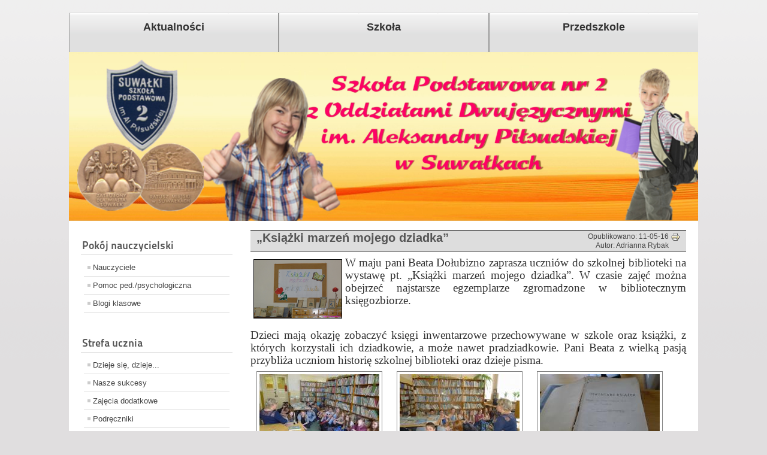

--- FILE ---
content_type: text/html; charset=utf-8
request_url: http://www.sp2.suwalki.pl/biblioteka-sp2/817-ksiazki-marzen-mojego-dziadka
body_size: 4998
content:
<!DOCTYPE html PUBLIC "-//W3C//DTD XHTML 1.0 Transitional//EN" "http://www.w3.org/TR/xhtml1/DTD/xhtml1-transitional.dtd">
<html xmlns="http://www.w3.org/1999/xhtml" xml:lang="pl-pl" lang="pl-pl" dir="ltr" >
<head>
  <base href="http://www.sp2.suwalki.pl/biblioteka-sp2/817-ksiazki-marzen-mojego-dziadka" />
  <meta http-equiv="content-type" content="text/html; charset=utf-8" />
  <meta name="keywords" content="Szkoła Podstawowa nr 2 Suwałki SP2" />
  <meta name="author" content="Adrianna Rybak" />
  <meta name="description" content="Szkoła Podstawowa nr 2" />
  <meta name="generator" content="Joomla! - Open Source Content Management" />
  <title>„Książki marzeń mojego dziadka”</title>
  <link href="/templates/beez_20/favicon.ico" rel="shortcut icon" type="image/vnd.microsoft.icon" />
  <link rel="stylesheet" href="/media/system/css/modal.css" type="text/css" />
  <link rel="stylesheet" href="http://www.sp2.suwalki.pl/plugins/content/admirorgallery/admirorgallery/AdmirorGallery.css" type="text/css" />
  <link rel="stylesheet" href="http://www.sp2.suwalki.pl/plugins/content/admirorgallery/admirorgallery/templates/classic/template.css" type="text/css" />
  <link rel="stylesheet" href="http://www.sp2.suwalki.pl/plugins/content/admirorgallery/admirorgallery/templates/classic/albums/albums.css" type="text/css" />
  <link rel="stylesheet" href="http://www.sp2.suwalki.pl/plugins/content/admirorgallery/admirorgallery/templates/classic/pagination/pagination.css" type="text/css" />
  <link rel="stylesheet" href="http://www.sp2.suwalki.pl/plugins/content/admirorgallery/admirorgallery/popups/slimbox/css/slimbox2.css" type="text/css" />
  <link rel="stylesheet" href="/components/com_imageshow/assets/css/style.css" type="text/css" />
  <link rel="stylesheet" href="/templates/system/css/system.css" type="text/css" />
  <link rel="stylesheet" href="/templates/beez_20/css/position.css" type="text/css" media="screen,projection"  />
  <link rel="stylesheet" href="/templates/beez_20/css/layout.css" type="text/css" media="screen,projection"  />
  <link rel="stylesheet" href="/templates/beez_20/css/print.css" type="text/css" media="print"  />
  <link rel="stylesheet" href="/templates/beez_20/css/general.css" type="text/css" />
  <link rel="stylesheet" href="/templates/beez_20/css/personal.css" type="text/css" />
  <script src="/media/system/js/mootools-core.js" type="text/javascript"></script>
  <script src="/media/system/js/core.js" type="text/javascript"></script>
  <script src="/media/system/js/caption.js" type="text/javascript"></script>
  <script src="/media/system/js/mootools-more.js" type="text/javascript"></script>
  <script src="/media/system/js/modal.js" type="text/javascript"></script>
  <script src="http://www.sp2.suwalki.pl/plugins/content/admirorgallery/admirorgallery/AG_jQuery.js" type="text/javascript"></script>
  <script src="http://www.sp2.suwalki.pl/plugins/content/admirorgallery/admirorgallery/popups/slimbox/js/slimbox2.js" type="text/javascript"></script>
  <script src="/templates/beez_20/javascript/md_stylechanger.js" type="text/javascript"></script>
  <script src="/templates/beez_20/javascript/hide.js" type="text/javascript"></script>
  <script type="text/javascript">
window.addEvent('load', function() {
				new JCaption('img.caption');
			});
		window.addEvent('domready', function() {

			SqueezeBox.initialize({});
			SqueezeBox.assign($$('a.modal'), {
				parse: 'rel'
			});
		});var paginInitPages_1="1";var albumInitFolders_1="sp2_160511";
  </script>


<!--[if lte IE 6]>
<link href="/templates/beez_20/css/ieonly.css" rel="stylesheet" type="text/css" />
<style type="text/css">
#line {
	width:98% ;
}
.logoheader {
	height:200px;
}
#header ul.menu {
	display:block !important;
	width:98.2% ;
}
</style>
<![endif]-->

<!--[if IE 7]>
<link href="/templates/beez_20/css/ie7only.css" rel="stylesheet" type="text/css" />
<![endif]-->

<script type="text/javascript">
	var big ='72%';
	var small='53%';
	var altopen='jest otwarty';
	var altclose='jest zamknięty';
	var bildauf='/templates/beez_20/images/plus.png';
	var bildzu='/templates/beez_20/images/minus.png';
	var rightopen='Otwórz informacje';
	var rightclose='Zamknij informacje';
	var fontSizeTitle='Rozmiar tekstu';
	var bigger='Zwiększ';
	var reset='Wyzeruj';
	var smaller='Zmniejsz';
	var biggerTitle='Zwiększ rozmiar tekstu';
	var resetTitle='Przywróć styl domyślny';
	var smallerTitle='Zmniejsz rozmiar tekstu';
</script>

</head>

<body>

<div id="all">
        <div id="back">
                <div id="header">
                                <div class="logoheader">
                                <div class="school_banner">
                                        

<div class="custom"  >
	<p><img src="/images/szkola/personal2-orange.jpg" alt="" width="1060" height="288" border="0" /></p></div>

                                </div><!-- end school_banner -->
                              <!--          <h1 id="logo">

                                                                               <img src="/images/joomla_black.gif"  alt="Joomla!" />
                                                                                                                        <span class="header1">
                                        Open Source Content Management                                        </span></h1>-->
                                </div><!-- end logoheader -->
                                        <ul class="skiplinks">
                                                <li><a href="#main" class="u2">Skocz do głównej treści strony</a></li>
                                                <li><a href="#nav" class="u2">Skocz do menu nawigacyjnego i logowania</a></li>
                                                                                    </ul>
                                        <h2 class="unseen">Nawigacja i wyszukiwanie</h2>
                                        <h3 class="unseen">Nawigacja</h3>
                                        <nav>
                                        
<ul class="menu">
<li class="item-464"><a href="/" >Aktualności<br></a></li><li class="item-444"><a href="/dzieje-sie-dzieje-sp2" >Szkoła<div id="druga_linia"></div></a></li><li class="item-468"><a href="/oddzialy-przedszkolne-sp2" >Przedszkole<div id="druga_linia"></div></a></li></ul>

                                        </nav>
                                        
                                        <div id="line">
                                       <!-- <div id="fontsize"></div>-->
                                        <h3 class="unseen">Szukaj</h3>
                                 
                                        
                                       
                                        </div> <!-- end line -->


                        </div><!-- end header -->
                        <div id="contentarea">
                                        <div id="breadcrumbs">

                                                        

                                        </div>

                                        

                                                        <div class="left1 leftbigger" id="nav">
                                                   <div class="moduletable">
 <h3><span
	class="backh"><span class="backh2"><span class="backh3">Pokój nauczycielski</span></span></span></h3>
 
<ul class="menu">
<li class="item-517"><a href="/nauczyciele-sp2" >Nauczyciele<br></a></li><li class="item-518"><a href="/pedagog-i-psycholog-sp2" >Pomoc ped./psychologiczna<br></a></li><li class="item-599"><a href="/blogi-klasowe" >Blogi klasowe<br></a></li></ul>
</div>
<div class="moduletable">
 <h3><span
	class="backh"><span class="backh2"><span class="backh3">Strefa ucznia</span></span></span></h3>
 
<ul class="menu">
<li class="item-520"><a href="/dzieje-sie-dzieje-sp2" >Dzieje się, dzieje...<br></a></li><li class="item-521"><a href="/nasze-sukcesy-sp2" >Nasze sukcesy<br></a></li><li class="item-522"><a href="/zajecia-dodatkowe-sp2" >Zajęcia dodatkowe<br></a></li><li class="item-523"><a href="/podreczniki-sp2" >Podręczniki<br></a></li><li class="item-524"><a href="/plan-lekcji-sp2" >Plan lekcji<br></a></li><li class="item-525 current active"><a href="/biblioteka-sp2" >Biblioteka<br></a></li><li class="item-526"><a href="/samorzad-sp2" >Samorząd<br></a></li><li class="item-527"><a href="/oddzialy-przedszkolne-sp2" >Oddziały przedszkolne<br></a></li><li class="item-528"><a href="/swietlica-szkolna-sp2" >Świetlica szkolna<br></a></li><li class="item-622"><a href="/wolontariat" >Wolontariat<br></a></li><li class="item-623"><a href="/laptop-dla-ucznia" >Laptop dla ucznia<br></a></li></ul>
</div>
<div class="moduletable">
 <h3><span
	class="backh"><span class="backh2"><span class="backh3">Strefa rodzica</span></span></span></h3>
 
<ul class="menu">
<li class="item-530"><a href="/rada-rodzicow-sp2" >Rada rodziców<br></a></li><li class="item-531"><a href="/konsultacje-dla-rodzicow-sp2" >Konsultacje dla rodziców<br></a></li></ul>
</div>
<div class="moduletable">
 
<ul class="menu">
<li class="item-533"><a href="/archiwum-sp2" >Archiwum<br></a></li></ul>
</div>
<div class="moduletable">
 
<ul class="menu">
<li class="item-534"><a href="/o-nas" >O nas!<br></a></li></ul>
</div>

                                                                
                                                                


                                                        </div><!-- end navi -->
               
                                        <div id="wrapper2" >

                                                <div id="main">

                                                
                                                        
<div id="system-message-container">
</div>
                                                        <div class="naglowek">

<div class="item-page">

	<h2>
			„Książki marzeń mojego dziadka”		</h2>
<div class="naglowek_2">
	<ul class="actions">
						<li class="print-icon">
			<a href="/biblioteka-sp2/817-ksiazki-marzen-mojego-dziadka?tmpl=component&amp;print=1&amp;layout=default&amp;page=" title="Drukuj" onclick="window.open(this.href,'win2','status=no,toolbar=no,scrollbars=yes,titlebar=no,menubar=no,resizable=yes,width=640,height=480,directories=no,location=no'); return false;" rel="nofollow"><img src="/media/system/images/printButton.png" alt="Drukuj"  /></a>			</li>
		
		
		
	
	</ul>
</div>
</div>
</div>

<div class="naglowek_1">

	<dl class="article-info">
	<dt class="article-info-term">Szczegóły</dt>
	<dd class="published">
	Opublikowano: 11-05-16	</dd>
	<dd class="createdby">
				Autor: Adrianna Rybak		</dd>
	</dl>
</div>


<p style="text-align: justify;"><span style="font-size: 14pt; font-family: 'Comic Sans MS';"><img style="margin: 5px; border: 1px solid #000000; float: left;" src="/images/foto/sp2_160511/IS_P1180122.jpg" alt="IS P1180122" width="146" height="97" />W maju pani Beata Dołubizno zaprasza uczniów do szkolnej biblioteki na wystawę pt. „Książki marzeń mojego dziadka”. W czasie zajęć można obejrzeć najstarsze egzemplarze zgromadzone w bibliotecznym księgozbiorze.</span></p>
 
<p style="text-align: justify;">&nbsp;</p>
<p style="text-align: justify;"><span style="font-size: 14pt; font-family: 'Comic Sans MS';">Dzieci mają okazję zobaczyć księgi inwentarzowe przechowywane w szkole oraz książki, z których korzystali ich dziadkowie, a może nawet pradziadkowie. Pani Beata z wielką pasją przybliża uczniom historię szkolnej biblioteki oraz dzieje pisma.</span></p>
<p style="text-align: justify;"><span style="font-size: 14pt; font-family: 'Comic Sans MS';"><div style='clear:both'></div>
<style type="text/css">

    .AG_classic .ag_imageThumb {border-color:#808080}
    .AG_classic .ag_imageThumb:hover {background-color:#fea804}

    /* PAGINATION AND ALBUM STYLE DEFINITIONS */
      #AG_01 a.AG_album_thumb, #AG_01 div.AG_album_wrap, #AG_01 a.AG_pagin_link, #AG_01 a.AG_pagin_prev, #AG_01 a.AG_pagin_next {border-color:#808080}
      #AG_01 a.AG_album_thumb:hover, #AG_01 a.AG_pagin_link:hover, #AG_01 a.AG_pagin_prev:hover, #AG_01 a.AG_pagin_next:hover {background-color:#fea804}
      #AG_01 div.AG_album_wrap h1, #AG_01 a.AG_pagin_link, #AG_01 a.AG_pagin_prev, #AG_01 a.AG_pagin_next{color:#808080}

</style>
<div id="AG_01" class="ag_reseter AG_classic">
  <table cellspacing="0" cellpadding="0" border="0">
    <tbody>
      <tr>
	<td><span class="ag_thumbclassic"><a href="http://www.sp2.suwalki.pl/images/foto/sp2_160511/IS_P1180101.jpg" title="IS_P1180101.jpg" class="" rel="lightbox[AdmirorGallery01]"  target="_blank"><img src="http://www.sp2.suwalki.pl/plugins/content/admirorgallery/admirorgallery/thumbs/sp2_160511/IS_P1180101.jpg" alt="IS_P1180101.jpg" class="ag_imageThumb"></a></span><span class="ag_thumbclassic"><a href="http://www.sp2.suwalki.pl/images/foto/sp2_160511/IS_P1180105.jpg" title="IS_P1180105.jpg" class="" rel="lightbox[AdmirorGallery01]"  target="_blank"><img src="http://www.sp2.suwalki.pl/plugins/content/admirorgallery/admirorgallery/thumbs/sp2_160511/IS_P1180105.jpg" alt="IS_P1180105.jpg" class="ag_imageThumb"></a></span><span class="ag_thumbclassic"><a href="http://www.sp2.suwalki.pl/images/foto/sp2_160511/IS_P1180107.jpg" title="IS_P1180107.jpg" class="" rel="lightbox[AdmirorGallery01]"  target="_blank"><img src="http://www.sp2.suwalki.pl/plugins/content/admirorgallery/admirorgallery/thumbs/sp2_160511/IS_P1180107.jpg" alt="IS_P1180107.jpg" class="ag_imageThumb"></a></span><span class="ag_thumbclassic"><a href="http://www.sp2.suwalki.pl/images/foto/sp2_160511/IS_P1180109.jpg" title="IS_P1180109.jpg" class="" rel="lightbox[AdmirorGallery01]"  target="_blank"><img src="http://www.sp2.suwalki.pl/plugins/content/admirorgallery/admirorgallery/thumbs/sp2_160511/IS_P1180109.jpg" alt="IS_P1180109.jpg" class="ag_imageThumb"></a></span><span class="ag_thumbclassic"><a href="http://www.sp2.suwalki.pl/images/foto/sp2_160511/IS_P1180112.jpg" title="IS_P1180112.jpg" class="" rel="lightbox[AdmirorGallery01]"  target="_blank"><img src="http://www.sp2.suwalki.pl/plugins/content/admirorgallery/admirorgallery/thumbs/sp2_160511/IS_P1180112.jpg" alt="IS_P1180112.jpg" class="ag_imageThumb"></a></span><span class="ag_thumbclassic"><a href="http://www.sp2.suwalki.pl/images/foto/sp2_160511/IS_P1180119.jpg" title="IS_P1180119.jpg" class="" rel="lightbox[AdmirorGallery01]"  target="_blank"><img src="http://www.sp2.suwalki.pl/plugins/content/admirorgallery/admirorgallery/thumbs/sp2_160511/IS_P1180119.jpg" alt="IS_P1180119.jpg" class="ag_imageThumb"></a></span><span class="ag_thumbclassic"><a href="http://www.sp2.suwalki.pl/images/foto/sp2_160511/IS_P1180122.jpg" title="IS_P1180122.jpg" class="" rel="lightbox[AdmirorGallery01]"  target="_blank"><img src="http://www.sp2.suwalki.pl/plugins/content/admirorgallery/admirorgallery/thumbs/sp2_160511/IS_P1180122.jpg" alt="IS_P1180122.jpg" class="ag_imageThumb"></a></span><span class="ag_thumbclassic"><a href="http://www.sp2.suwalki.pl/images/foto/sp2_160511/IS_P1180126.jpg" title="IS_P1180126.jpg" class="" rel="lightbox[AdmirorGallery01]"  target="_blank"><img src="http://www.sp2.suwalki.pl/plugins/content/admirorgallery/admirorgallery/thumbs/sp2_160511/IS_P1180126.jpg" alt="IS_P1180126.jpg" class="ag_imageThumb"></a></span><span class="ag_thumbclassic"><a href="http://www.sp2.suwalki.pl/images/foto/sp2_160511/IS_P1180127.jpg" title="IS_P1180127.jpg" class="" rel="lightbox[AdmirorGallery01]"  target="_blank"><img src="http://www.sp2.suwalki.pl/plugins/content/admirorgallery/admirorgallery/thumbs/sp2_160511/IS_P1180127.jpg" alt="IS_P1180127.jpg" class="ag_imageThumb"></a></span><span class="ag_thumbclassic"><a href="http://www.sp2.suwalki.pl/images/foto/sp2_160511/IS_P1180130.jpg" title="IS_P1180130.jpg" class="" rel="lightbox[AdmirorGallery01]"  target="_blank"><img src="http://www.sp2.suwalki.pl/plugins/content/admirorgallery/admirorgallery/thumbs/sp2_160511/IS_P1180130.jpg" alt="IS_P1180130.jpg" class="ag_imageThumb"></a></span><span class="ag_thumbclassic"><a href="http://www.sp2.suwalki.pl/images/foto/sp2_160511/IS_P1180137.jpg" title="IS_P1180137.jpg" class="" rel="lightbox[AdmirorGallery01]"  target="_blank"><img src="http://www.sp2.suwalki.pl/plugins/content/admirorgallery/admirorgallery/thumbs/sp2_160511/IS_P1180137.jpg" alt="IS_P1180137.jpg" class="ag_imageThumb"></a></span><span class="ag_thumbclassic"><a href="http://www.sp2.suwalki.pl/images/foto/sp2_160511/IS_P1180138.jpg" title="IS_P1180138.jpg" class="" rel="lightbox[AdmirorGallery01]"  target="_blank"><img src="http://www.sp2.suwalki.pl/plugins/content/admirorgallery/admirorgallery/thumbs/sp2_160511/IS_P1180138.jpg" alt="IS_P1180138.jpg" class="ag_imageThumb"></a></span><span class="ag_thumbclassic"><a href="http://www.sp2.suwalki.pl/images/foto/sp2_160511/IS_P1180139.jpg" title="IS_P1180139.jpg" class="" rel="lightbox[AdmirorGallery01]"  target="_blank"><img src="http://www.sp2.suwalki.pl/plugins/content/admirorgallery/admirorgallery/thumbs/sp2_160511/IS_P1180139.jpg" alt="IS_P1180139.jpg" class="ag_imageThumb"></a></span><span class="ag_thumbclassic"><a href="http://www.sp2.suwalki.pl/images/foto/sp2_160511/IS_P1180141.jpg" title="IS_P1180141.jpg" class="" rel="lightbox[AdmirorGallery01]"  target="_blank"><img src="http://www.sp2.suwalki.pl/plugins/content/admirorgallery/admirorgallery/thumbs/sp2_160511/IS_P1180141.jpg" alt="IS_P1180141.jpg" class="ag_imageThumb"></a></span><span class="ag_thumbclassic"><a href="http://www.sp2.suwalki.pl/images/foto/sp2_160511/IS_P1180142.jpg" title="IS_P1180142.jpg" class="" rel="lightbox[AdmirorGallery01]"  target="_blank"><img src="http://www.sp2.suwalki.pl/plugins/content/admirorgallery/admirorgallery/thumbs/sp2_160511/IS_P1180142.jpg" alt="IS_P1180142.jpg" class="ag_imageThumb"></a></span>
	</td>
      </tr>
    </tbody>
  </table>
</div>
</span></p>

            <script type="text/javascript">
            function AG_form_submit_1(galleryIndex,paginPage,albumFolder,linkID) {

            var AG_URL="/biblioteka-sp2/817-ksiazki-marzen-mojego-dziadka";
            var split = AG_URL.split("AG_MK=0");
            if(split.length==3){
                AG_URL = split[0]+split[2];
            }
            var char = AG_URL.charAt((AG_URL.length)-1);
            if ((char != "?") && (char != "&"))
            {
                AG_URL += (AG_URL.indexOf("?")<0) ? "?" : "&";
            }
            AG_URL+="AG_MK=0&";

            AG_jQuery(".ag_hidden_ID").each(function(index) {

                var paginInitPages=eval("paginInitPages_"+AG_jQuery(this).attr('id'));
                var albumInitFolders=eval("albumInitFolders_"+AG_jQuery(this).attr('id'));

                if(AG_jQuery(this).attr('id') == 1){
                    var paginInitPages_array = paginInitPages.split(",");
                    paginInitPages_array[galleryIndex] = paginPage;
                    paginInitPages = paginInitPages_array.toString();
                    var albumInitFolders_array = albumInitFolders.split(",");
                    albumInitFolders_array[galleryIndex] = albumFolder;
                    albumInitFolders = albumInitFolders_array.toString();
                }
                AG_URL+="AG_form_paginInitPages_"+AG_jQuery(this).attr('id')+"="+paginInitPages+"&";
                AG_URL+="AG_form_albumInitFolders_"+AG_jQuery(this).attr('id')+"="+albumInitFolders+"&";
            });

            AG_URL+="AG_form_scrollTop"+"="+AG_jQuery(window).scrollTop()+"&";
            AG_URL+="AG_form_scrollLeft"+"="+AG_jQuery(window).scrollLeft()+"&";

            AG_URL+="AG_MK=0";

            window.open(AG_URL,"_self");

            }
            </script>

            <span class="ag_hidden_ID" id="1"></span>

            
<div style="display:block; font-size:10px;"><br /><a href="http://www.admiror-design-studio.com/en/joomla-extensions" target="_blank">AdmirorGallery 4.5.0</a>, author/s <a href="http://www.vasiljevski.com/" target="_blank">Vasiljevski</a> & <a href="http://www.admiror-design-studio.com" target="_blank">Kekeljevic</a>.<br /></div>
				<ul class="pagenav">
					<li class="pagenav-prev">
						<a href="/biblioteka-sp2/824-te-ksiazke-warto-przeczytac" rel="prev">&laquo; poprz.</a>
					</li>
					<li class="pagenav-next">
						<a href="/biblioteka-sp2/823-trzeba-bedzie" rel="next">nast. &raquo;</a>
					</li>
				</ul>
	
</div>


                                                </div><!-- end main -->

                                        </div><!-- end wrapper -->

                                
                        
                                <div class="wrap"></div>

                                </div> <!-- end contentarea -->

                        </div><!-- back -->

                </div><!-- all -->

                <div id="footer-outer">
                        
                        <div id="footer-sub">


                                <div id="footer">

                                        
                                        <p>
                                                &#169 2013 Zespół Szkół Nr 8 w Suwałkach | Created by <a href='http://www.sa-port.pl/'>Sa-port.pl</a>                                        </p>


                                </div><!-- end footer -->

                        </div>

                </div>
				
<script>(function(d){var s = d.createElement("script");s.setAttribute("data-account", "cIhtiPJjWH");s.setAttribute("src", "https://cdn.userway.org/widget.js");(d.body || d.head).appendChild(s);})(document)</script><noscript>Please ensure Javascript is enabled for purposes of <a href="https://userway.org">website accessibility</a></noscript>
        </body>
</html>


--- FILE ---
content_type: text/css
request_url: http://www.sp2.suwalki.pl/plugins/content/admirorgallery/admirorgallery/AdmirorGallery.css
body_size: 599
content:
div.error {
  background: #f7e5e5 url(error-icon.gif) no-repeat 8px 8px; 
  border-top: 2px solid #db9f9f; 
  border-bottom: 2px solid #db9f9f;
  margin:10px 0px;
  padding: 10px 10px 10px 40px;
  color: #551111;
}

div.error a {
  color: #cc0000;
  text-decoration: underline;
}

div.error a:hover{
  text-decoration: none;
}


.ag_newTag {
  background-color:transparent;
  position:absolute;
  z-index:100;
  margin:0;
  padding:0;
}

.ag_newImageTag {
  z-index:100;
  background-color:transparent;
  border-width:0;
  margin:0;
  padding:0;
}
.ag_reseter div,.ag_reseter span,.ag_reseter applet,.ag_reseter object,.ag_reseter iframe,
.ag_reseter h1,.ag_reseter h2,.ag_reseter h3,.ag_reseter h4,.ag_reseter h5,.ag_reseter h6,.ag_reseter p,.ag_reseter blockquote,.ag_reseter pre,
.ag_reseter a,.ag_reseter abbr,.ag_reseter acronym,.ag_reseter address,.ag_reseter big,.ag_reseter cite,.ag_reseter code,
.ag_reseter del,.ag_reseter dfn,.ag_reseter em,.ag_reseter font,.ag_reseter img,.ag_reseter ins,.ag_reseter kbd,.ag_reseter q,.ag_reseter s,.ag_reseter samp,
.ag_reseter small,.ag_reseter strike,.ag_reseter strong,.ag_reseter sub,.ag_reseter sup,.ag_reseter tt,.ag_reseter var,
.ag_reseter dl,.ag_reseter dt,.ag_reseter dd,.ag_reseter ol,.ag_reseter ul,.ag_reseter li,
.ag_reseter fieldset,.ag_reseter form,.ag_reseter label,.ag_reseter legend,
.ag_reseter table,.ag_reseter caption,.ag_reseter tbody,.ag_reseter tfoot,.ag_reseter thead,.ag_reseter tr,.ag_reseter th,.ag_reseter td
{ margin:0;padding:0;border:0;outline:0;font-weight:inherit;font-style:inherit;font-size:100%;font-family:inherit;border:none;border-spacing:0px;border-collapse:collapse;}

--- FILE ---
content_type: text/css
request_url: http://www.sp2.suwalki.pl/plugins/content/admirorgallery/admirorgallery/templates/classic/template.css
body_size: 276
content:
.AG_classic .ag_thumbclassic {
  float:left;
  background-position:bottom right;
  background-repeat:no-repeat;
  margin:0 10px 10px;
  padding:0 4px 4px 0;
}

.AG_classic .ag_imageThumb {
  display:block;
  position:relative;
  background:#FFF;
  border:1px solid #ccc;
  margin:0;
  padding:4px;
}


.AG_classic h1
{
     text-align:left;
     margin:10px 0 10px 0;
     font-size:12px;
     font-weight:bold;
}

--- FILE ---
content_type: text/css
request_url: http://www.sp2.suwalki.pl/plugins/content/admirorgallery/admirorgallery/templates/classic/albums/albums.css
body_size: 346
content:
div.AG_album_wrap
{
     display:block;
     margin-bottom:20px;
     padding-bottom:5px;
}

div.AG_album_wrap a
{
     text-decoration:none;
}

a.AG_album_thumb
{
     display:block;
     float:left;
     margin:0 10px 10px;
     padding:4px;
     border:1px solid silver;
}

span.AG_album_thumb_img
{
     display:block;
}

span.AG_album_thumb_label
{
     display:block;
     text-align:center;
     text-decoration:none;
     font-size:10px;
     line-height:16px;
}

a.AG_album_parent
{
     display:block;   
     width:24px;
}

a.AG_album_parent span
{
     display:block;   
     width:24px;
     line-height:24px;
     width:100%;
     text-align:left;
     padding-left:20px;
     background-image:url("back.png");
     background-repeat:no-repeat;
     white-space:nowrap;
}


--- FILE ---
content_type: text/css
request_url: http://www.sp2.suwalki.pl/plugins/content/admirorgallery/admirorgallery/popups/slimbox/css/slimbox2.css
body_size: 554
content:
#lbOverlay {
position:fixed;
z-index:9999;
left:0;
top:0;
width:100%;
height:100%;
background-color:#000;
cursor:pointer;
}

#lbCenter,#lbBottomContainer {
position:absolute;
z-index:9999;
overflow:hidden;
background-color:#fff;
}

.lbLoading {
background:#fff url(loading.gif) no-repeat center;
}

#lbImage {
position:absolute;
left:0;
top:0;
border:10px solid #fff;
background-repeat:no-repeat;
}

#lbPrevLink,#lbNextLink {
display:block;
position:absolute;
top:0;
width:50%;
outline:none;
}

#lbPrevLink {
left:0;
}

#lbPrevLink:hover {
background:transparent url(prevlabel.gif) no-repeat 0 15%;
}

#lbNextLink {
right:0;
}

#lbNextLink:hover {
background:transparent url(nextlabel.gif) no-repeat 100% 15%;
}

#lbBottom {
font-family:Verdana, Arial, Geneva, Helvetica, sans-serif;
font-size:10px;
color:#666;
line-height:1.4em;
text-align:left;
border:10px solid #fff;
border-top-style:none;
}

#lbCloseLink {
display:block;
float:right;
width:66px;
height:22px;
background:transparent url(closelabel.gif) no-repeat center;
outline:none;
margin:5px 0;
}

#lbCaption,#lbNumber {
margin-right:71px;
}

#lbCaption {
font-weight:700;
}

--- FILE ---
content_type: text/css
request_url: http://www.sp2.suwalki.pl/templates/beez_20/css/personal.css
body_size: 4892
content:
/*
 * @author ( Angie Radtke )
*/

/* not ready */

/* ##########################  general  ########################### */



@font-face {
	font-family: 'Titillium Maps';
	src: url("../fonts/TitilliumMaps29L002.eot");
	src: local('Titillium Maps'), local('TitilliumMaps'),
		url("../fonts/TitilliumMaps29L002.otf") format("opentype"),
		url("../fonts/TitilliumMaps29L002.woff") format("woff");
}

body
{
	background: #e0dedf  url(../images/personal/bg2.png) repeat-x;
	color: #333;
	font-family: arial, helvetica, sans-serif;
}

#all
{
	color: #333;
	border:solid 0px ;
	padding-top:0px;
	background:#fff
}

#header
{
	padding-top:10em
}

a:link,
a:visited
{
	color:#095197
}

a:hover,
a:active,
a:focus
{
	background:#095197;
	color:#FFF;
}

input:focus
{
	border:solid 2px;
}

fieldset
{
	border:solid 0px #ccc
}

.article-info
{
	color:#444
}

.article-info dd span
{
	color:#444;
	border-right:solid 0px;
	background:#eee
}

/* ##########################  back  ########################### */

#back
{

}

/* ##########################  logo  ########################### */

#logo span
{
	color:#fff;
	padding-left:50px;
	font-size:0.3em !important;
	text-transform:none;
	font-family:arial, sans-serif
}
#all #header
{padding-top:3.9em ;
}
/*.logoheader
{

	background:  #0c1a3e  URL(../images/personal/personal2.png) no-repeat bottom right ;
	color:#fff;
	min-height:200px;
	margin:0em 10px 0 10px !important;

}*/

.school_banner
{
	color:#fff;
	min-height:200px;
/*	margin:0em 10px 0 10px !important;*/
	margin-top: 30px;
}

h1#logo
{
	   font-family: 'Titillium Maps',  Arial;
	   padding:0.9em 20px 20px 10px;
	   text-transform:uppercase;
	   font-weight:normal;
	   margin-top:0;
}



#line
{
	width:98% ;
	max-width:100% ;
	top:0px;
	left:0px;
	padding:5px 10px !important;
	margin-right:10px;
	text-align:right;

}


/* ##########################  header  ########################### */

#header
{
	/*background:#fff;*/
	background: url("../images/personal/bg2.png") repeat-x scroll 0 0 #333333;
	height: 314px;
	font-size:1.1em;
	position:relative;


}

/* ++++++++++++++  lists, skiplinks  ++++++++++++++ */
#header ul.menu
{


   /* top:62px; */
   top:1.5em;

	padding: 0px 0px 0px 0 ;
	background:#e0e0e0  url(../images/personal/ecke.gif) top left repeat-x ;
	border:0 ;
	text-align:center;
	left:0px;
	 display:block;
	 margin:0px 0px 0 0px;
	 border-top:solid 1px #ddd;
	 width: 1051px;
	 height: 38px;

}


#header ul.menu li
{border:0; margin:0 !important; float:left;
	width:33.333333%; font-size:1.3em
	   }
#header ul.menu li a:link,
#header ul.menu li a:visited
{
	height: 41px !important;
	color:#333;
	border:0 ; border-right:1px solid#999;border-left:1px solid#999;
	margin:0px 0 0 0 ;
	padding:12px 40px ;
	position:relative;
	background: #e0e0e0 url(../images/personal/ecke.gif) repeat-x top left;
	display:block;
	
}

.item-464 a{ padding:12px 90px !important}
.item-444 a{ padding:12px 55px !important}
.item-468 a{ padding:12px 60px !important}

#header ul.menu li a:hover,
#header ul.menu li a:active,
#header ul.menu li a:focus
{
	background:#0d4c89 ;
	color:#fff;
	height: 41px !important;
}

#header ul li.active a:link,
#header ul li.active a:visited
{
	height: 41px !important;
	color:#f5f5f5;
	background:url(../images/personal/navi_active.png) ;
	text-shadow: 1px 1px 1px #000;

}


#header ul.skiplinks
{
	width:100%;
	text-align:left;
	background:none;
	z-index:20000;
	top:0;
	display:inline;
	padding:0
}

#header ul.skiplinks li a.u2:active,
#header ul.skiplinks li a.u2:focus

{
	background:#095197 !important;
	color:#fff !important;
	border:solid 1px;
	top:0 !important;
	z-index:10000;
	right:auto;
	left:0 !important;
	display:block
}


/* ++++++++++++++  fontsize  ++++++++++++++ */

#fontsize
{
	 display:inline;


}

#fontsize p a:link,
#fontsize p a:visited
{
	color:#222;
	border-right:solid 1px #ccc
}


#fontsize p a.larger,
#fontsize p a.reset,
#fontsize p a.smaller
{
	padding-left:5px;
	padding-right:5px;
	text-decoration:none;
	margin:0;
}



#fontsize p a:hover,
#fontsize p a:active,
#fontsize p a:focus
{
	background:#095197 !important;
	color:#fff
}

#fontsize h3
{
	color:#222;
	font-weight:bold
}

/* ++++++++++++++  search  ++++++++++++++ */
#header form,
#header form .search,
#header form .finder
{
display:inline;
padding-right:1px ;


}

#header form .inputbox
{
	background:url(../images/header-bg.gif) repeat-x;
	border:solid 1px #ccc;
	border-bottom:0;
	border-right:0;
	padding:5px

}

#header form .inputbox:focus
{
	border:solid 2px #000;
}

#header form .button
{
	border:solid 0px #ddd;
	background:#ccc url(../images/personal/button.png);
	color:#333;
	padding:4px !important
}

/* ##########################  contentarea  ########################### */

#contentarea,
#contentarea2
{
	background:#fff
}
.naglowek
{
	background: #ddd;
	border-top:1px solid black;
	border-bottom:1px solid black;
	position:relative;
}
.naglowek_1
{
	/*float:right;*/
	margin: 0 10px 2px;
	position: absolute;
	top: 3px;
	right: 19px;
}
.naglowek_2
{
	position: absolute;
	right: 10px;
	top: 3px;
}
/* ##########################  breadcrumbs  ########################### */

#breadcrumbs
{
	color:#333;
}

#breadcrumbs span
{
	color:#333;
}

#breadcrumbs span a:link,
#breadcrumbs span a:visited
{
	background:#fff;
	color:#333;
}

#breadcrumbs span a:hover,
#breadcrumbs span a:active,
#breadcrumbs span a:focus
{
	background:#095197;
	color:#fff;
}


/* ##########################  navigation column  ########################### */

.module_content
{
	border:0

}
.moduletable_js
{
	border:solid 0px #ddd;
}

#right .moduletable_js
{
	border:0
}

#nav h3
{
  border-bottom:solid 1px #ddd;
  font-family: 'Titillium Maps', Arial;
  color:#555
}

h3.js_heading
{
	border-bottom:solid 1px #ddd;
	background:#eee;
	font-family: 'Titillium Maps', Arial;
}

h3.js_heading span.backh
{
	border:solid 0px #000
}

h3.js_heading span.backh1
{

}

h3.js_heading a
{
	border:0
}

h3.js_heading a img
{
	border:0
}

h3.js_heading a.opencloselink:hover,
h3.js_heading a.opencloselink:active,
h3.js_heading a.opencloselink:focus
{
	background:none
}


#right h3 span.backh
{

}

#right h3 span.backh2
{
	background:#fff;
	color:#555;
	border-bottom:solid 1px #ddd
}

#right h3 span.backh3
{
padding-left:0
}

h3.js_heading a:link,
h3.js_heading a:visited,
h3.js_heading a:hover,
h3.js_heading a:active,
h3.js_heading a:focus
{

}

#nav h3.js_heading a:focus
{

}

#nav form
{
	color:#000;
}

#nav form a:hover,
#nav form a:active,
#nav form a:focus
{
	color:#fff;
	background:#095197;
	text-decoration:none
}

/* ++++++++++++++  first level  ++++++++++++++ */
#nav .moduletable-example ul.menu
{
	background:#fff;
	border:0;
}

ul.menu
{
	border:0;
	background:#fff /* url(../images/nature/nav_level_1.gif) repeat-x */;
	border:solid 0px #eee;
}

.module_content ul.menu
{
	border:0;
}

ul.menu li
{
	border-bottom:solid 1px #ddd;
}


ul.menu li a:link,
ul.menu li a:visited
{
	color:#444;
	background:url(../images/nature/karo.gif) 5px 12px no-repeat
}

ul.menu li.active a:link,
ul.menu li.active a:visited
{
	color:#333;
}

ul.menu li a:hover,
ul.menu li a:active,
ul.menu li a:focus,
ul.menu li.active a:hover,
ul.menu li.active a:active,
ul.menu li.active a:focus
{
	background: #fff url(../images/nav_level_1.gif) repeat-x ;
	color:#095197;
}


/* ++++++++++++++  second level  ++++++++++++++ */

ul.menu li ul
{
	border:solid 0px #eee;
}

 ul.menu li ul li
{
	border:solid 0px #000;
	background:#fff;
}

 ul.menu li.active ul li a:link,
 ul.menu li.active ul li a:visited
{
	color:#444;
	border:0;
	border-bottom:solid 1px #fff;
	background: #e8e8e8
}

 ul.menu li.active ul li.active a:link,
 ul.menu li.active ul li.active a:visited
{
	border:0;
	color:#333;
	border-bottom:solid 1px #fff;
}

 ul.menu li.active ul li a:hover,
 ul.menu li.active ul li a:active,
 ul.menu li.active ul li a:focus
{
	background:#666 !important;
	color:#fff !important;
}


/* ++++++++++++++  third level  ++++++++++++++ */

ul.menu li ul li ul
{
	border:0 !important;
	background:#f5f5f5 !important;
	padding-bottom:0
}

ul.menu li.active ul li.active ul li a:link,
ul.menu li.active ul li.active ul li a:visited
{
	background:#f5f5f5 ;
	border-bottom:solid 1px #fff;
	color:#444
}

ul.menu li.active ul li.active ul li.active a:link,
ul.menu li.active ul li.active ul li.active a:visited
{
	color:#333;
}



/* ++++++++++++++  fourth level  ++++++++++++++ */

ul.menu li ul li ul li ul
{
	border:solid 1px #eee !important;
	padding-top:10px !important;
	padding-bottom:10px !important;
	background:#fff url(../images/nature/level4.png) repeat-x !important;
}


ul.menu li.active  ul li.active  ul li.active  ul li  a:link,
ul.menu li.active  ul li.active  ul li.active  ul li a:visited
{
	font-weight:normal;
	padding: 3px 2px 3px 40px;
	font-size:0.9em;
	background:#fff url(../images/nature/arrow_small.png) no-repeat  30px 5px;
	color:#444
}


ul.menu li.active  ul li.active  ul li.active  ul li.active  a:link,
ul.menu li.active  ul li.active  ul li.active  ul li.active a:visited
{font-weight:bold;
color:#333 }



/* ++++++++++++++  fifth level  ++++++++++++++ */

ul.menu li ul li ul li ul li ul
{
	border:solid 0px #eee !important;
	padding-top:5px !important;
	padding-bottom:10px !important;
	background:#fff !important;
}


ul.menu li.active  ul li.active  ul li.active  ul li.active	ul li  a:link,
ul.menu li.active  ul li.active  ul li.active  ul li.active	ul li a:visited
{
	font-weight:normal;
	padding: 3px 2px 3px 5px;
	font-size:0.9em;
	background:#fff ;
	color:#444;
	margin:0 10px  0 35px;
	border-bottom:solid 1px #ddd
}


ul.menu li.active  ul li.active  ul li.active  ul li.active  ul li.active  a:link,
ul.menu li.active  ul li.active  ul li.active  ul li.active  ul li.active a:visited
{font-weight:bold; color:#333}

/* ##########################  content - main   ########################### */


#main
{

}

#main a:link,
#main a:visited
{

}

#main a:hover,
#main a:active,
#main a:focus
{
	background:#095197;
	color:#fff;
}

#main th a:hover,
#main th a:active,
#main th a:focus
{
	background:#333;
	color:#fff;
}

.items-row
{
	background:#fff
}

.items-row h2
{
	border-bottom:solid 1px #ddd;
	border-top:solid 1px #ddd;
	color:#555
}

.column-1,
.column-2
{
	border: solid 0px ;
}

.item-separator
{
	border: solid 0px #333333;
}

#main ul li
{

}

.small
{
	border:solid 0;
}

ul#archive-items li.row0,
ul#archive-items li.row1
{
	border-bottom:solid 1px #ddd
}

.archive #adminForm fieldset
{
	border:0;
	padding:0;
	margin:20px 0
}
/* ++++++++++++++  images  ++++++++++++++ */

.image-left
{
	padding:2px;
}

.image-right
{
	border:solid 1px #ddd;
	padding:2px
}

/* ++++++++++++++  leading  ++++++++++++++ */

.items-leading
{

}


/* ++++++++++++++++++++ headings +++++++++++++ */
#main h1
{ color:#0d4c89;

	border-bottom:solid 1px #ddd;
	font-family: 'Titillium Maps', Arial;


}


#main .blog  h1,
#main .blog-featured  h1
{
	color:#0d4c89;
	border-top:solid 1px #ddd;
	border-bottom:solid 1px #ddd;
	font-family: 'Titillium Maps', Arial;
	margin-top:-1px !important

}

/* h1 on frontpage */

.items-row h2
{
	border-top:solid 1px #ddd;
	border-bottom:solid 1px #ddd;
	background: #ddd;
}

.items-leading h2,
#main h3,
#main h4
{
	color:#555;
}

#main h2

{
	color:#555;
	font-family: 'Comic Sans MS', Arial;
	font-weight: bold !important;
	width:80%;
}

#main h2 a
{
	color:#095197
}


/* ++++++++++++++  readmore  ++++++++++++++ */
p.readmore{
	text-align:right;
}


.readmore a:link,
.readmore a:visited,
a.readmore:link,
a.readmore:visited
{
	color:#095197;
	/*background:#eee url(../images/nature/arrow1.gif) no-repeat left top;
	border:solid 1px #ddd;*/
}

.readmore a:hover,
.readmore a:active,
.readmore a:focus,
a.readmore a:hover,
a.readmore a:active,
a.readmore a:focus
{
	background:#555 url(../images/nature/arrow2.gif) no-repeat left 6px !important;
	color:#fff;
}

a.readmore:hover,
a.readmore:active,
a.readmore:focus
{
	background:#555;
	color:#fff;
}

/* ++++++++++++++  icons  ++++++++++++++ */

.actions img
{
	border:0;
}

/* ++++++++++++++  items-more  ++++++++++++++ */

#main .items-more h3
{
	border-bottom:solid 1px #ddd;
	border-top:solid 1px #ddd;
	color:#444;
}

#main .items-more ol
{
	color:#000;
}

#main .items-more ol li a
{
	background:#FFFFFF url(../images/blog_more.gif) no-repeat 0px center;
	color:#095197
}

#main .items-more ol li a:hover,
#main .items-more ol li a:active,
#main .items-more ol li a:focus
{
	background: #095197 url(../images/blog_more_hover.gif) no-repeat 0px center;
	color:#fff;
}

/* ++++++++++++++  pagination  ++++++++++++++ */

#main .pagination
{
	border-top:solid 1px #ddd;
	clear: both;
}

/* ++++++++++++++  article index  ++++++++++++++ */

table.contenttoc
{
	border:solid 1px #ccc;
}


/* ##########################  right column   ########################### */

#right
{
	border:solid 0px #e6e6e6;
	background:#fff
}



#right h3
{

}

#right h4
{
	color:#555;
	border:solid 0;
}





#right ul li a:hover,
#right ul li a:active,
#right ul li a:focus
{
	background:#095197;
	color:#fff;
}

/* ++++++++++++++  button for closing right column  ++++++++++++++ */
#close span
{
	color:#000;
}

/* ##########################  modules  ########################### */

/* ++++++++++++++  mostread, latest news ++++++++++++++ */

.mostread li a:link,
.mostread li a:visited,
.latestnews li a:link,
.latestnews li a:visited
{
	background: url(../images/personal/arrow2_grey.png) 2px 7px  no-repeat ;
}

.mostread li a:hover,
.latestnews li a:hover,
.mostread li a:active,
.latestnews li a:active,
.mostread li a:focus,
.latestnews li a:focus
{
	background:#555 url(../images/arrow_white_grey.png) 2px 7px  no-repeat !important;
}

/* ++++++++++++++  newsfeed  ++++++++++++++ */

ul.newsfeed
{
	border:solid 0px #000;
}

.newsfeed-item
{
	border-bottom:solid 1px #ddd;
}

.newsfeed-item h5 a
{

}

/* ++++++++++++++  newsflash  ++++++++++++++ */
/* newsflash horizontal */

ul.newsflash-horiz
{
	background:#F5F5F5 url(../images/nature/box.png) repeat-x;
	border:1px solid #EEEEEE;
}

ul.newsflash-horiz li
{
	border:solid 0px #eee;
	background:#f5f5f5;
}

ul.newsflash-horiz li h4
{
	font-family: 'Titillium Maps', Arial;
}


/* newsflash vertical */

.newsflash-vert
{

}

/* ++++++++++++++  banner  ++++++++++++++ */

.banneritem
{
	border:0
}

.banneritem a
{
	background:none
}

.banneritem a img
{
	background:none;
	border:0
}

/* ++++++++++++++  login  ++++++++++++++ */

#login-form .inputbox
{
	border:solid 1px #ddd;
	background:url(../images/content_bg.gif) repeat-x;

}

fieldset.input
{
	border:0 ;
}

input.button,
button.button,
button.validate
{

	background:#FFFFFF url(../images/nature/arrow1.gif) no-repeat left top;
	border:1px solid #DDDDDD;
	color:#444444;
}

/* ++++++++++++++  tabs/ slide  ++++++++++++++ */

ul.tabs
{
	border:solid 1px #ddd;
	border-bottom:0;
	background:#f5f5f5 url(../images/nature/box.png) repeat-x;
}

ul.tabs li
{
	background:#f5f5f5 url(../images/nature/box.png) repeat-x;
	border-right:solid 1px #ddd
}

ul.tabs li a:link,
ul.tabs li a:visited
{
	color:#333;
}

ul.tabs li a:hover,
ul.tabs li a:active,
ul.tabs li a:focus
{
	color:#000
}

.tabcontent
{
	border:solid 1px #ddd;
	background:#fff;
	color:#000;
}

.tabcontent .linkclosed
{
	color:#000;
	border-bottom:solid 1px #e5e5e5;
}

ul.tabs li a.linkopen
{
	background:#fff;
	color:#333;
	border:0
}

ul.tabs li a.linkclosed:hover,
ul.tabs li a.linkclosed:active,
ul.tabs li a.linkclosed:focus,
ul.tabs li a.linkopen:hover,
ul.tabs li a.linkopen:active,
ul.tabs li a.linkopen:focus
{
	background:#555;
	color:#fff
}

/* ++++++++++++++  category-module  ++++++++++++++ */

#right .category-module h4 a:link,
#right .category-module h4 a:visited
{
	color:#0D4C89
}

#right .category-module h4 a:hover,
#right .category-module h4 a:active,
#right .category-module h4 a:focus
{
	color:#fff
}


.category-module li
{
	border-bottom:solid 1px #ddd;
}

.category-module li li
{
	border:0
}



/* ##########################  search   ########################### */

.searchintro img
{
	border:0px
}

.inputbox:focus
{
	border:solid 2px #000;
}

.word
{
	background:#fff;
	border:solid 0px #ccc ;
}

.word input
{
	border:solid 1px #ddd;
	background:url(../images/content_bg.gif) repeat-x;
	color:#333;
}

.only
{
	border:solid 1px #ccc;
}

.phrases
{
	color:#000;
	border:solid 1px #ccc;
}

/* ++++++++++++++  selects  ++++++++++++++ */
.phrases .inputbox
{
	background:#fff;
	color:#000;
}

.phrases .inputbox option
{
	background:#f5f5f5;
	border-bottom:solid 1px #ccc;
}

.phrases .inputbox option a:hover
{
	background:#C00;
	border-color:#CFD0D6;
	color:#fff;
}

/* ++++++++++++++   search results	++++++++++++++++++ */

dl.search-results
{
	background:#f5f5f5;
}

dl.search-results dt.result-title
{
	border-top:dotted 1px #ddd
}

dl.search-results dd.result-url
{
	border-bottom:solid 5px #fff;
	color:#115599;
}

dl.search-results dd.result-created
{
	border-bottom:solid 5px #fff;
}

/* ##########################  forms   ########################### */


/* ++++++++++++++  form validation  ++++++++++++++ */

.invalid
{
	border-color:red !important;
}

label.invalid
{
	color:red;
}


/* ##########################  user profile  ########################### */
#users-profile-core,
#users-profile-custom
{
	border:solid 1px #ccc;
}

#member-profile fieldset
{
	border:solid 1px #ccc;
}


/* ##########################  tables   ########################### */
table
{

}

tbody
{

}

tr.odd,
.cat-list-row1
{
	background:url(../images/news.gif)  repeat-x;
}

table.newsfeeds td,
table.weblinks td
{

}

table.weblinks th,
table.newsfeeds th,
table.category th,
table.jlist-table th
{
	background:#444 ;
}

table.weblinks th a,
table.newsfeeds th a,
table.category th a,
table.jlist-table th a,
table.weblinks th,
table.newsfeeds th,
table.category th,
table.jlist-table th
{
	color:#fff
}


td.table_footer
{
	background:#ddd url(../images/table_footer.gif) bottom left repeat-x;
}

td.counter
{

}

td.num,
td.hits
{

}

td p
{

}

table.category th a img
{
	border:solid 0px ;
}

/* for opera */
tr, td
{
	border:solid 1px #ddd
}


#main table.moduletable td,
#main table.moduletable tr
{border:0;}
fieldset.filters
{
	border:solid 0px #ddd;

}

/* ##########################  contacts   ########################### */

.contact form
{
	background:#fff;
	color:#000;
}

.contact input
{
	background:#fff;
	color:#000;
}

.contact .button
{

}

.contact input.invalid,
.contact textarea.invalid
{
	border:solid 2px red;
}

.contact label.invalid
{
	color:red;
}


/* ++++++++++++++  Error Message contact form  ++++++++++++++ */

p.error
{
	color:#044b63;
	background:#eee;
	border-top:3px solid #044b63;
	border-bottom:3px solid #044b63;
}

body.contentpane
{
	background:#fff;
}


/* ##########################  footer   ########################### */

#footer
{
	  /*  background:url(../images/footer_bg.gif) repeat-x;*/
	background:#333333 url(../images/personal/tabs_back.png) repeat-x;
	color:#fff;
	border-top:solid 0px #ccc;
}

#footer-inner
{
	background:#f5f5f5 url(../images/personal/footer.jpg) repeat-x left bottom;
	border-top:solid 1px #ddd
}

#footer a
{
	color:#fff;
}

#bottom a img
{
	border:0
}

.box h3
{
	font-family: 'Titillium Maps', Arial;
	font-size:1.2em
}
.box ul
{padding-left:0}

.box1
{border-right:solid 1px #ccc}
.box3
{border-left:solid 1px #ccc}
#bottom  ul li a
{background-image:none;
padding-left:0}
/* ##########################  editor  ########################### */

.contentpaneopen_edit img
{
	border:0
}

form.editor fieldset
{
	border:solid 1px #ccc;
}


/* ++++++++++++++  edit  ++++++++++++++ */

form#adminForm
{
	border:solid 0px #000
}

.edit form#adminForm fieldset
{
	border:solid 1px #ddd
}
.edit form#adminForm  legend
{
	font-weight:bold
}
/* ++++++++++++++  tooltip  ++++++++++++++ */
.tip
{
	border:solid 1px #333;
	background:#ffffcc;
}


/*-------------------------------*/


table.pagenav,
table.pagenav tr,
table.pagenav td
{border:0 !important}

.cat-children ul ul,
.categories-list ul ul
{
	list-style-type:none;

}

.cat-children ul ul ul,
.categories-list ul ul ul
{


}
.categories-list .category-desc ul li
{list-style-type:square
}

/* contact  plain */
#main .contact h3
{
	border-bottom:solid 1px #ddd;
	margin: 20px 0
}

.form-required
{
	font-weight:bold;
	margin:10px 0;
	background:#fff url(../images/req.png) no-repeat;
	padding:10px 40px

}

.contact .inputbox,
.registration input,
.profile-edit input,
.login-fields input,
.remind input,
.reset input


{
	background:#fff url(../images/content_bg.gif) repeat-x ;
	border:solid 1px #ccc;
	padding:3px
}

.profile-edit select
{
	padding:0px;
	border:solid 1px #ccc;
	background:#f5f5f5;

}
.profile-edit select option
{
	padding:3px

}
/* contact  slider */

.panel
{
	border:solid 1px #ddd;
	margin-top:-1px

}
#main .contact .panel h3
{
	margin:0px 0 0px 0;
	padding: 0;
	background:#eee;
	border:0
}
.panel h3 a
{
	display:block;
	padding:6px;
	text-decoration:none;
	color:#444;
	padding:6px;
}


.panel h3.pane-toggler a
{
	background:#f5f5f5 url(../images/slider_plus.png) right  top no-repeat;
}
.panel h3.pane-toggler-down a
{
	background:#f5f5f5  url(../images/slider_minus.png) right  top no-repeat;
	border-bottom:solid 1px #ddd;
}

.pane-slider
{
	border:solid 0px;
	padding:0px 10px !important;
	margin:0;
	background: url(../images/nav_level_1.gif) repeat-x ;
}

.panel .contact-form,
.panel  .contact-miscinfo
{
	padding:10px
}

.contact .panel .contact-form form,
.contact .panel .contact-address
{
	margin:20px 0 0 0
}


/* tabs */

div.current
{

	background: url(../images/nav_level_1.gif) repeat-x ;
}

/* image upload modal */

#all #upload-flash ul li a:hover,
#all .item a:hover span {
	background:#095197;
	color:#fff;
}
#close a
{text-decoration:none}

/* ########################## sample module styling  ########################### */

div.sample-module {
    border: 2px dashed #ddd;
    padding: 10px;
    background-color: #f5f5f5;
}